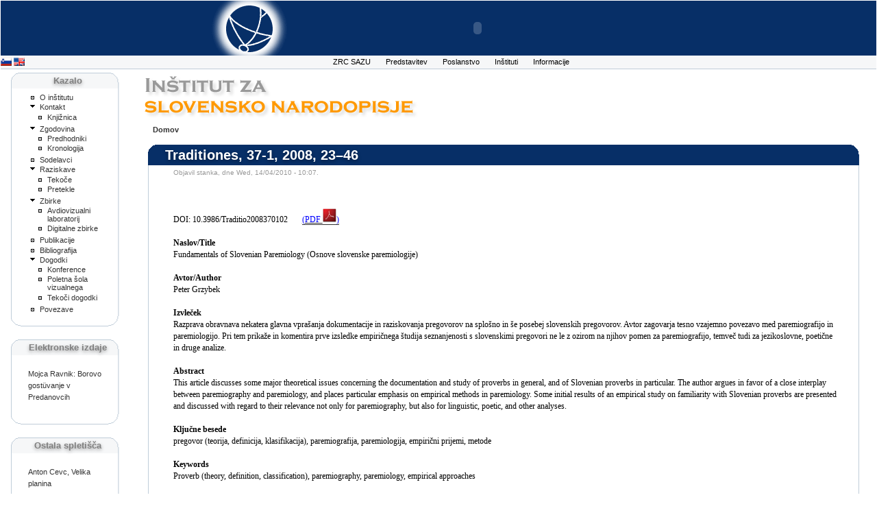

--- FILE ---
content_type: text/html; charset=utf-8
request_url: http://isn.zrc-sazu.si/index.php?q=sl/node/163
body_size: 27571
content:
<!DOCTYPE html PUBLIC "-//W3C//DTD XHTML 1.0 Transitional//EN"
        "http://www.w3.org/TR/xhtml1/DTD/xhtml1-transitional.dtd">
<html xmlns="http://www.w3.org/1999/xhtml" lang="sl" xml:lang="sl">
<head>
  <title>Traditiones, 37-1, 2008, 23–46 | Inštitut za slovensko narodopisje ZRC SAZU</title>
  <meta http-equiv="Content-Style-Type" content="text/css" />

  <meta http-equiv="Content-Type" content="text/html; charset=utf-8" />
<base href="http://isn.zrc-sazu.si/" />
<style type="text/css" media="all">@import "misc/drupal.css";</style><link type="text/css" rel="stylesheet" href="modules/diff/diff.css" />
  <style type="text/css" media="all">@import "themes/zrc-sazu2/style.css";</style>
	<style type="text/css"><!-- 
		@import "themes/zrc-sazu2/skidoo_too.css"; 
				
				@import "themes/zrc-sazu2/twoColumnsLeft.css"; 
				
		
	--></style>
	<link rel="stylesheet" href="themes/zrc-sazu2/skidoo_too_print.css" type="text/css" media="print">
	<link rel="stylesheet" href="themes/zrc-sazu2/style_box.css" type="text/css" media="screen">
	<link rel="stylesheet" href="themes/zrc-sazu2/anylink.css" type="text/css" />

	<script type="text/javascript" src="themes/zrc-sazu2/anylink.js">
	
	/***********************************************
	* AnyLink CSS Menu script- © Dynamic Drive DHTML code library (www.dynamicdrive.com)
	* This notice MUST stay intact for legal use
	* Visit Dynamic Drive at http://www.dynamicdrive.com/ for full source code
	***********************************************/
	
	</script>
	
</head>
<body >
	
<div id="pageWrapper">
<div id="masthead" class="inside">

<!-- masthead content begin -->
<a href="./" title="Home"><img src="themes/zrc-sazu2/images/logo.gif" alt="Home" /></a>

<div id="banner">
<object classid="clsid:d27cdb6e-ae6d-11cf-96b8-444553540000" codebase="http://download.macromedia.com/pub/shockwave/cabs/flash/swflash.cab#version=7,0,0,0" width="550" height="80" id="ZRC_glava">
<param name="allowScriptAccess" value="sameDomain" />
<param name="movie" value="themes/zrc-sazu2/images/head.swf" />
<param name="quality" value="high" />
<param name="bgcolor" value="#072F67" />
<embed src="themes/zrc-sazu2/images/head.swf" quality="high" bgcolor="#072F67" width="550" height="80" name="ZRC_glava" align="top" allowScriptAccess="sameDomain" type="application/x-shockwave-flash" pluginspage="http://www.macromedia.com/go/getflashplayer" />
</object>
</div>

<!-- masthead content end -->

</div>
<div class="hnav">

<div style="position:relative; float:left">	<a href="index.php?q=sl/node/163"><img src="modules/i18n/flags/sl.png"  class="i18n-flag" width="16" height="12" alt="Slovenian" /> </a> <a href="index.php?q=en/node/163"><img src="modules/i18n/flags/en.png"  class="i18n-flag" width="16" height="12" alt="English" /> </a></div>

<!--
	you must preserve the (lack of) whitespace between elements when creating 
	your own horizontal navigation elements, otherwise the extra whitespace 
	will break the visual layout. although how it breaks (tiny spaces between 
	each element) is an effect that some may desire.
-->

	
<ul>
          <li><a href="http://www.zrc-sazu.si/"  >
      	ZRC SAZU</a></li>
          <li><a href="http://odmev.zrc-sazu.si/zrc/modules.php?name=preds"  >
      	Predstavitev</a></li>
          <li><a href="http://odmev.zrc-sazu.si/zrc/modules.php?name=direk"  >
      	Poslanstvo</a></li>
          <li><a href="http://odmev.zrc-sazu.si/zrc/modules.php?name=insti" onClick="return clickreturnvalue()" onMouseover="dropdownmenu(this, event, 'anylinkmenu1')" >
      	Inštituti</a></li>
          <li><a href="http://odmev.zrc-sazu.si/zrc/modules.php?name=dogod"  >
      	Informacije</a></li>
    </ul>

<div id="anylinkmenu1" class="anylinkcss">
          <a href="http://isjfr.zrc-sazu.si/">Inštitut za slovenski jezik Frana Ramovša</a>
          <a href="http://www.zrc-sazu.si/iza">Inštitut za arheologijo</a>
          <a href="http://zimk.zrc-sazu.si/">Zgodovinski inštitut Milka Kosa</a>
          <a href="http://umzg.zrc-sazu.si/">Umetnostnozgodovinski inštitut Franceta Steleta</a>
          <a href="http://mi.zrc-sazu.si/">Muzikološki inštitut</a>
          <a href="http://lit.zrc-sazu.si/">Inštitut za slovensko literaturo in literarne vede</a>
          <a href="http://isn.zrc-sazu.si/">Inštitut za slovensko narodopisje</a>
          <a href="http://isi.zrc-sazu.si/">Inštitut za slovensko izseljenstvo</a>
          <a href="http://fi.zrc-sazu.si/">Filozofski inštitut</a>
          <a href="http://www.zrc-sazu.si/giam/">Geografski inštitut Antona Melika</a>
          <a href="http://kras.zrc-sazu.si/">Inštitut za raziskovanje krasa</a>
          <a href="http://piir.zrc-sazu.si/">Paleontološki inštitut Ivana Rakovca</a>
          <a href="http://bijh.zrc-sazu.si/bio/si/info/index.asp">Biološki inštitut Jovana Hadžija</a>
          <a href="http://gni.zrc-sazu.si/">Glasbenonarodopisni inštitut</a>
          <a href="http://dmi.zrc-sazu.si/">Družbenomedicinski inštitut</a>
          <a href="http://www.zrc-sazu.si/ibb/">Inštitut za kulturno zgodovino</a>
          <a href="http://iaps.zrc-sazu.si/">Inštitut za antropološke in prostorske študije</a>
    </div>

<!-- horizontal nav end -->

<hr class="hide">
</div>
<div id="outerColumnContainer">
	<div id="innerColumnContainer">
		<div id="SOWrap">
			<div id="middleColumn">
				<div class="inside">

<!--- middle (main content) column begin -->
  	<div id="institute-logo">
                <a href="index.php?q=sl" title="Index Page"><img src="themes/zrc-sazu2/logo.png" alt="Logo" /></a>
	</div>
  
		
	<div class="breadcrumb"><a href="index.php?q=sl">Domov</a></div>
	<div class="main-content nodebox" id="content-left">
	<div class="nodehead">
			<h2 class="content-title">Traditiones, 37-1, 2008, 23–46</h2>
		</div>
	<div class="nodebody">
		
		
		
		
	<!-- start main content -->

	<!-- begin content --><div class="node ">
      <div class="info">Objavil stanka, dne Wed, 14/04/2010 - 10:07.</div>
  <div class="content">
  <p><!--[if !mso]></p>
<style>
v\:* {behavior:url(#default#VML);}
o\:* {behavior:url(#default#VML);}
w\:* {behavior:url(#default#VML);}
.shape {behavior:url(#default#VML);}
</style><p><![endif]--><!--[if gte mso 9]><xml><br />
<w:WordDocument><br />
<w:View>Normal</w:View><br />
<w:Zoom>0</w:Zoom><br />
<w:HyphenationZone>21</w:HyphenationZone><br />
<w:PunctuationKerning /><br />
<w:ValidateAgainstSchemas /><br />
<w:SaveIfXMLInvalid>false</w:SaveIfXMLInvalid><br />
<w:IgnoreMixedContent>false</w:IgnoreMixedContent><br />
<w:AlwaysShowPlaceholderText>false</w:AlwaysShowPlaceholderText><br />
<w:Compatibility><br />
<w:BreakWrappedTables /><br />
<w:SnapToGridInCell /><br />
<w:WrapTextWithPunct /><br />
<w:UseAsianBreakRules /><br />
<w:DontGrowAutofit /><br />
</w:Compatibility><br />
<w:BrowserLevel>MicrosoftInternetExplorer4</w:BrowserLevel><br />
</w:WordDocument><br />
</xml><![endif]--><!--[if gte mso 9]><xml><br />
<w:LatentStyles DefLockedState="false" LatentStyleCount="156"><br />
</w:LatentStyles><br />
</xml><![endif]--><!--[if gte mso 10]></p>
<style>
/* Style Definitions */
table.MsoNormalTable
{mso-style-name:"Navadna tabela";
mso-tstyle-rowband-size:0;
mso-tstyle-colband-size:0;
mso-style-noshow:yes;
mso-style-parent:"";
mso-padding-alt:0cm 5.4pt 0cm 5.4pt;
mso-para-margin:0cm;
mso-para-margin-bottom:.0001pt;
mso-pagination:widow-orphan;
font-size:10.0pt;
font-family:"Times New Roman";
mso-ansi-language:#0400;
mso-fareast-language:#0400;
mso-bidi-language:#0400;}
</style><p><![endif]--><br />
<p class="MsoNormal"><span style="font-size: 9pt; font-family: Garamond;">DOI: 10.3986/Traditio2008370102<span style="">&nbsp;&nbsp;&nbsp;&nbsp;&nbsp;&nbsp;&nbsp;</span><a href="http://isn.zrc-sazu.si/files/file/Traditiones/Traditiones_37_1_separati/023_pdfsam_Traditiones_37_1.pdf"><u><span style="color: blue;">(PDF <img width="20" height="20" src="/files/image/Publikacije/adobe20.jpg" alt="" />)</span></u></a></span><span style="font-size: 9pt; font-family: Garamond;"><br />
</span><span style="font-size: 9pt; font-family: Garamond;">&nbsp;</span><span style="font-size: 9pt; font-family: Garamond;"><br />
</span><b><span style="font-size: 9pt; font-family: Garamond;">Naslov/Title</span></b><span style="font-size: 9pt; font-family: Garamond;"><br />
</span><span style="font-size: 9pt; font-family: Garamond;">Fundamentals of Slovenian Paremiology (Osnove slovenske paremiologije)</span><span style="font-size: 9pt; font-family: Garamond;"><br />
</span><span style="font-size: 9pt; font-family: Garamond;">&nbsp;</span><span style="font-size: 9pt; font-family: Garamond;"><br />
</span><b><span style="font-size: 9pt; font-family: Garamond;">Avtor/Author</span></b><span style="font-size: 9pt; font-family: Garamond;"><br />
</span><span style="font-size: 9pt; font-family: Garamond;">Peter Grzybek</span><span style="font-size: 9pt; font-family: Garamond;"><br />
</span><span style="font-size: 9pt; font-family: Garamond;">&nbsp;</span><span style="font-size: 9pt; font-family: Garamond;"><br />
</span><b><span style="font-size: 9pt; font-family: Garamond;">Izvleček</span></b><span style="font-size: 9pt; font-family: Garamond;"><br />
Razprava obravnava nekatera glavna vpra&scaron;anja dokumentacije in raziskovanja pregovorov na splo&scaron;no in &scaron;e posebej slovenskih pregovorov. Avtor zagovarja tesno vzajemno povezavo med paremiografijo in paremiologijo. Pri tem prikaže in komentira prve izsledke empiričnega &scaron;tudija seznanjenosti s slovenskimi pregovori ne le z ozirom na njihov pomen za paremiografijo, temveč tudi za jezikoslovne, poetične in druge analize.<br />
</span><span style="font-size: 9pt; font-family: Garamond;"><br />
<b>Abstract</b></span><span style="font-size: 9pt; font-family: Garamond;"><br />
</span><span style="font-size: 9pt; font-family: Garamond;">This article discusses some major theoretical issues concerning the documentation and study of proverbs in general, and of Slovenian proverbs in particular. The author argues in favor of a close interplay between paremiography and paremiology, and places particular emphasis on empirical methods in paremiology. Some initial results of an empirical study on familiarity with Slovenian proverbs are presented and discussed with regard to their relevance not only for paremiography, but also for linguistic, poetic, and other analyses.</span><span style="font-size: 9pt; font-family: Garamond;"><br />
</span><span style="font-size: 9pt; font-family: Garamond;">&nbsp;</span><span style="font-size: 9pt; font-family: Garamond;"><br />
</span><b><span style="font-size: 9pt; font-family: Garamond;">Ključne besede</span></b><span style="font-size: 9pt; font-family: Garamond;"><br />
pregovor (teorija, definicija, klasifikacija), paremiografija, paremiologija, empirični prijemi, metode<br />
</span><b><span style="font-size: 9pt; font-family: Garamond;"><br />
Keywords</span></b><span style="font-size: 9pt; font-family: Garamond;"><br />
</span><span style="font-size: 9pt; font-family: Garamond;">Proverb (theory, definition, classification), paremiography, paremiology, empirical approaches</span><span style="font-size: 9pt; font-family: Garamond;"><br />
</span><span style="font-size: 9pt; font-family: Garamond;">&nbsp;</span><span style="font-size: 9pt; font-family: Garamond;"><br />
</span><b><span style="font-size: 9pt; font-family: Garamond;">Viri/References</span></b><span style="font-size: 9pt; font-family: Garamond;"><br />
</span><span style="font-size: 9pt; font-family: Garamond;">Bojc, Etbin</span><span style="font-size: 9pt; font-family: Garamond;"><br />
</span><span style="font-size: 9pt; font-family: Garamond;">1974 Pregovori in reki na Slovenskem. Ljubljana [2. izd. 1980, 3. izd. 1987].</span><span style="font-size: 9pt; font-family: Garamond;"><br />
</span><span style="font-size: 9pt; font-family: Garamond;">Chlosta, Christoph &amp; Peter Grzybek</span><span style="font-size: 9pt; font-family: Garamond;"><br />
</span><span style="font-size: 9pt; font-family: Garamond;">1995 Empirical and Folkloristic Paremiology: Two to Quarrel of to Tango? Proverbium. International Yearbook of Proverb Scholarship, 12: 67&ndash;85.</span><span style="font-size: 9pt; font-family: Garamond;"><br />
</span><span style="font-size: 9pt; font-family: Garamond;">2000 Versuch macht klug? Logisch-semiotische Klassifikation bekannter deutscher Sprichworter. In: Peter Grzybek (ed.), Semiotische Studien zum Sprichwort &ndash; Simple Forms Reconsidered I, 169&ndash;199. Tubingen: Narr.</span><span style="font-size: 9pt; font-family: Garamond;"><br />
</span><span style="font-size: 9pt; font-family: Garamond;">2005 Varianten und Variationen anglo-amerikanischer Sprichw&ouml;rter &ndash; Dokumentation einer empirischen Untersuchung. ELiSe [Essener Linguistische Skripte_elektronisch], 5/2: 63&ndash;145.</span><span style="font-size: 9pt; font-family: Garamond;"><br />
</span><span style="font-size: 9pt; font-family: Garamond;">Eismann, Wolfgang</span><span style="font-size: 9pt; font-family: Garamond;"><br />
</span><span style="font-size: 9pt; font-family: Garamond;">1997 Заметки к сборнику пословиц Мегисера &ldquo;Paroemiologia polyglottos&rdquo; 1592 и 1605. In: Peter Ďurčo (ed.), Frazeologicke &scaron;tudie II, 63&ndash;77. Bratislava: Esprima.</span><span style="font-size: 9pt; font-family: Garamond;"><br />
</span><span style="font-size: 9pt; font-family: Garamond;">Grafenauer, Ivan</span><span style="font-size: 9pt; font-family: Garamond;"><br />
</span><span style="font-size: 9pt; font-family: Garamond;">1935 Gutsmannov besednjak in njegova zbirka pregovorov, rekov in prilik. Časopis za zgodovino in narodopisje 30: 1&ndash;29.</span><span style="font-size: 9pt; font-family: Garamond;"><br />
</span><span style="font-size: 9pt; font-family: Garamond;">Grzybek, Peter</span><span style="font-size: 9pt; font-family: Garamond;"><br />
</span><span style="font-size: 9pt; font-family: Garamond;">1984 Uberlegungen zur semiotischen Sprichwortforschung. In: Peter Grzybek (ed.), Proverbium. Yearbook of International Proverb Scholarship 4 (1987), 39&ndash;85. Repr. in Wolfgang Mieder (ed.), Wise Words. Essays on the Proverb, 31&ndash;71. New York: Garland.</span><span style="font-size: 9pt; font-family: Garamond;"><br />
</span><span style="font-size: 9pt; font-family: Garamond;">1999 Wie lang sind slowenische Sprichworter? Zur Haufigkeitsverteilung von (in Worten berechneten) Satzlangen slowenischer Sprichworter. Anzeiger fur Slavische Philologie 27: 87&ndash;108.</span><span style="font-size: 9pt; font-family: Garamond;"><br />
</span><span style="font-size: 9pt; font-family: Garamond;">2004 Z ur Wortlange und ihrer Haufigkeitsverteilung in Sprichwortern (Am Beispiel slowenischer Sprichworter, mit einer Re-Analyse estnischer Sprichworter). In: Christine Palm-Meister (ed.), Europhras.</span><span style="font-size: 9pt; font-family: Garamond;"><br />
</span><span style="font-size: 9pt; font-family: Garamond;">2000. Internationale Tagung zur Phraseologie vom 15.&ndash;18. Juni 2000 in Aske / Schweden, 161&ndash;171. Tubingen: Stauffenburg.</span><span style="font-size: 9pt; font-family: Garamond;"><br />
</span><span style="font-size: 9pt; font-family: Garamond;">2008a Proverb Familiarity and Proverb Frequency: Two Faces of One Coin or False Friends? Presentation at the International Phraseological Conference &ldquo;Europhras.&rdquo; Helsinki, Finland.</span><span style="font-size: 9pt; font-family: Garamond;"><br />
</span><span style="font-size: 9pt; font-family: Garamond;">2008b Proverb Familiarity in Theory and Practice. Presentation at the 2nd International Symposium on Proverbs. Tavira, Portugal.</span><span style="font-size: 9pt; font-family: Garamond;"><br />
</span><span style="font-size: 9pt; font-family: Garamond;">Grzybek, Peter (ed.)</span><span style="font-size: 9pt; font-family: Garamond;"><br />
</span><span style="font-size: 9pt; font-family: Garamond;">1984 Semiotische Studien zum Sprichwort &ndash; Simple Forms Reconsidered I, 215&ndash;250. Tubingen: Narr.</span><span style="font-size: 9pt; font-family: Garamond;"><br />
</span><span style="font-size: 9pt; font-family: Garamond;">2000 Die Grammatik der sprichwortlichen Weisheit von G. L. Permjakov. Mit einer Analyse bekannter deutscher Sprichworter. Hohengehren: Schneider.</span><span style="font-size: 9pt; font-family: Garamond;"><br />
</span><span style="font-size: 9pt; font-family: Garamond;">Grzybek, Peter, &amp; Christoph Chlosta</span><span style="font-size: 9pt; font-family: Garamond;"><br />
</span><span style="font-size: 9pt; font-family: Garamond;">2008 S ome Essentials on the Popularity of (American) Proverbs. In: Kevin McKenna (ed.), Festschrift on the Occasion of Wolfgang Mieder&rsquo;s 65th Birthday. Burlington, VT: University of Vermont.</span><span style="font-size: 9pt; font-family: Garamond;"><br />
</span><span style="font-size: 9pt; font-family: Garamond;">Grzybek, Peter, Christoph Chlosta &amp; Rudiger Grotjahn</span><span style="font-size: 9pt; font-family: Garamond;"><br />
</span><span style="font-size: 9pt; font-family: Garamond;">2009 Empirische Sprichwortforschung: Methoden - Probleme - Status - Perspektiven. (In print). </span><span style="font-size: 9pt; font-family: Garamond;"><br />
</span><span style="font-size: 9pt; font-family: Garamond;">Klančar, Anthony J.</span><span style="font-size: 9pt; font-family: Garamond;"><br />
</span><span style="font-size: 9pt; font-family: Garamond;">1948 A Tentative Bibliography on the Slovene Proverb. Journal of American Folklore 61: 194&ndash;200.</span><span style="font-size: 9pt; font-family: Garamond;"><br />
</span><span style="font-size: 9pt; font-family: Garamond;">Kocbek, Fran</span><span style="font-size: 9pt; font-family: Garamond;"><br />
</span><span style="font-size: 9pt; font-family: Garamond;">1887 Pregovori, prilike in reki. Ljubljana: A. Trstenjak.</span><span style="font-size: 9pt; font-family: Garamond;"><br />
</span><span style="font-size: 9pt; font-family: Garamond;">Kocbek, Fran, &amp; Ivan &Scaron;a&scaron;elj</span><span style="font-size: 9pt; font-family: Garamond;"><br />
</span><span style="font-size: 9pt; font-family: Garamond;">1934 Slovenski pregovori, reki in prilike. Celje: Družba Sv. Mohorja.</span><span style="font-size: 9pt; font-family: Garamond;"><br />
</span><span style="font-size: 9pt; font-family: Garamond;">Krikmann, Arvo</span><span style="font-size: 9pt; font-family: Garamond;"><br />
</span><span style="font-size: 9pt; font-family: Garamond;">1984 1001 Frage zur logischen Struktur der Sprichworter. In: Peter Grzybek (ed.), Semiotische Studien zum Sprichwort &ndash; Simple Forms Reconsidered I, 387&ndash;408. Tubingen: Narr.</span><span style="font-size: 9pt; font-family: Garamond;"><br />
</span><span style="font-size: 9pt; font-family: Garamond;">Kuusi, Matti</span><span style="font-size: 9pt; font-family: Garamond;"><br />
</span><span style="font-size: 9pt; font-family: Garamond;">1972 Towards an International Type-System of Proverbs. Helsinki: Suomalaien Tiedeakatemia.</span><span style="font-size: 9pt; font-family: Garamond;"><br />
</span><span style="font-size: 9pt; font-family: Garamond;">Lauhakangas, Outi</span><span style="font-size: 9pt; font-family: Garamond;"><br />
</span><span style="font-size: 9pt; font-family: Garamond;">2001 The Matti Kuusi International Type System of Proverbs. Helsinki: Suomalainen Tiedeakatemia.</span><span style="font-size: 9pt; font-family: Garamond;"><br />
</span><span style="font-size: 9pt; font-family: Garamond;">Levstik, Fran</span><span style="font-size: 9pt; font-family: Garamond;"><br />
</span><span style="font-size: 9pt; font-family: Garamond;">1895 Z birka slovenskih pregovorov iz leta 1592. In: Levstikovi zbrani spisi III., 254&ndash;257. Ljubljana: I. Kleinmayr &amp; F. Bamberg.</span><span style="font-size: 9pt; font-family: Garamond;"><br />
</span><span style="font-size: 9pt; font-family: Garamond;">Mieder, Wolfgang</span><span style="font-size: 9pt; font-family: Garamond;"><br />
</span><span style="font-size: 9pt; font-family: Garamond;">1988 E inleitung. In: Die deutschen Sprichworter. Gesammelt von Karl Simrock, 7&ndash;15. Stuttgart: Reclam.</span><span style="font-size: 9pt; font-family: Garamond;"><br />
</span><span style="font-size: 9pt; font-family: Garamond;">1989 Moderne Sprichworterforschung zwischen Mundlichkeit und Schriftlichkeit. In: Lutz Rohrich &amp; Erika Lindig (eds.), Volksdichtung zwischen Mundlichkeit und Schriftlichkeit, 187&ndash;208. Tubingen: Narr.</span><span style="font-size: 9pt; font-family: Garamond;"><br />
</span><span style="font-size: 9pt; font-family: Garamond;">Permjakov, Grigorij L.</span><span style="font-size: 9pt; font-family: Garamond;"><br />
</span><span style="font-size: 9pt; font-family: Garamond;">1979 D ie Grammatik der sprichwortlichen Weisheit. In: Peter Grzybek (ed.) Semiotische Studien zum Sprichwort &ndash; Simple Forms Reconsidered I, 295&ndash;344. Tubingen: Narr.</span><span style="font-size: 9pt; font-family: Garamond;"><br />
</span><span style="font-size: 9pt; font-family: Garamond;">Prek, Stanko</span><span style="font-size: 9pt; font-family: Garamond;"><br />
</span><span style="font-size: 9pt; font-family: Garamond;">1972 Ljudska modrost. Pregovori, domislice in reki. Maribor: Obzorja. [Ljubljana, 2. izd. 1974, 3. izd. 1982, 4. izd. 1986, 5. izd. 1996].</span><span style="font-size: 9pt; font-family: Garamond;"><br />
</span><span style="font-size: 9pt; font-family: Garamond;">Radics, Peter</span><span style="font-size: 9pt; font-family: Garamond;"><br />
</span><span style="font-size: 9pt; font-family: Garamond;">1882 Zbirka slovenskih pregovorov iz leta 1592. Kres 2: 332&ndash;334.</span><span style="font-size: 9pt; font-family: Garamond;"><br />
</span><span style="font-size: 9pt; font-family: Garamond;">Rode, Matej</span><span style="font-size: 9pt; font-family: Garamond;"><br />
</span><span style="font-size: 9pt; font-family: Garamond;">1989 Slovenski pregovori in srednji vek. In: Jože Topori&scaron;ič (ed.), Obdobje srednjega veka v slovenskem jeziku, književnosti in kulturi, 155&ndash;158. Ljubljana: Filozofska fakulteta.</span><span style="font-size: 9pt; font-family: Garamond;"><br />
</span><span style="font-size: 9pt; font-family: Garamond;">Seitel, Peter</span><span style="font-size: 9pt; font-family: Garamond;"><br />
</span><span style="font-size: 9pt; font-family: Garamond;">1969 Proverbs: A Social Use of Metaphor. Genre 2: 143&ndash;161.</span><span style="font-size: 9pt; font-family: Garamond;"><br />
</span><span style="font-size: 9pt; font-family: Garamond;">Stanonik, Marija</span><span style="font-size: 9pt; font-family: Garamond;"><br />
</span><span style="font-size: 9pt; font-family: Garamond;">2000 Slovene Proverbs through the Time [sic]. Acta ethnographica Hungarica, 45(3/4): 379&ndash;391. DOI: <a href="http://dx.doi.org/10.1556/AEthn.45.2000.3-4.12"><span style="color: windowtext;">10.1556/AEthn.45.2000.3-4.12</span></a></span><span style="font-size: 9pt; font-family: Garamond;"><br />
</span><span style="font-size: 9pt; font-family: Garamond;">Topori&scaron;ič, Jože</span><span style="font-size: 9pt; font-family: Garamond;"><br />
</span><span style="font-size: 9pt; font-family: Garamond;">1984 I nhaltliche Aspekte der komparativen Phraseologeme in slowenischen Sprichwortsammlungen. In: Harald Burger &amp; Robert Zett (eds.), Aktuelle Probleme der Phraseologie, 291&ndash;321. Bern: Peter Lang.</span><span style="font-size: 9pt; font-family: Garamond;"><br style="" /><br />
<br style="" /><br />
</span></p>
  </div>
	      <div class="links"><a href="index.php?q=sl/user/login">login</a> to post comments</div>
		</div>
<!-- end content -->
	<!-- end main content -->
	</div>
	</div><!-- mainContent -->		

<!--- middle (main content) column end -->

<hr class="hide">
</div>
</div>

<div id="leftColumn">
<div class="inside">

<!--- left column begin -->


		<div class="block block-menu widthlessmenu" id="block-menu-45">
  <div class="menuhead"><h2>Kazalo</h2></div>
  <div class="menubody"><div class="menu">
<ul>
<li class="leaf"><a href="index.php?q=sl//node/1" title="">O inštitutu </a></li>
<li class="expanded"><a href="index.php?q=sl//node/10" title="">Kontakt</a>
<ul>
<li class="leaf"><a href="index.php?q=sl//node/93" title="">Knjižnica </a></li>

</ul>
</li>
<li class="expanded"><a href="index.php?q=sl//node/24" title="">Zgodovina</a>
<ul>
<li class="leaf"><a href="index.php?q=sl//node/25" title="">Predhodniki </a></li>
<li class="leaf"><a href="index.php?q=sl//node/26" title="">Kronologija</a></li>

</ul>
</li>
<li class="leaf"><a href="index.php?q=sl/node/2" title="">Sodelavci</a></li>
<li class="expanded"><a href="index.php?q=sl//node/6" title="">Raziskave</a>
<ul>
<li class="leaf"><a href="index.php?q=sl/node/18" title="">Tekoče</a></li>
<li class="leaf"><a href="index.php?q=sl/node/19" title="">Pretekle</a></li>

</ul>
</li>
<li class="expanded"><a href="index.php?q=sl//node/7" title="">Zbirke</a>
<ul>
<li class="leaf"><a href="index.php?q=sl/node/45" title="">Avdiovizualni laboratorij</a></li>
<li class="leaf"><a href="index.php?q=sl/node/13" title="">Digitalne zbirke</a></li>

</ul>
</li>
<li class="leaf"><a href="index.php?q=sl//node/5" title="">Publikacije</a></li>
<li class="leaf"><a href="index.php?q=sl/node/112" title="">Bibliografija</a></li>
<li class="expanded"><a href="index.php?q=sl//node/3" title="">Dogodki</a>
<ul>
<li class="leaf"><a href="index.php?q=sl/node/42" title="">Konference</a></li>
<li class="leaf"><a href="index.php?q=sl/node/44" title="">Poletna šola vizualnega</a></li>
<li class="leaf"><a href="index.php?q=sl//node/14" title="">Tekoči dogodki</a></li>

</ul>
</li>
<li class="leaf"><a href="index.php?q=sl//node/4" title="">Povezave</a></li>

</ul>
</div></div>
</div>
<div class="block block-block widthlessmenu" id="block-block-4">
  <div class="menuhead"><h2>Elektronske izdaje</h2></div>
  <div class="menubody"><p><a href="?q=node/107">Mojca Ravnik: Borovo gost&uuml;vanje v Predanovcih</a></p>
</div>
</div>
<div class="block block-block widthlessmenu" id="block-block-3">
  <div class="menuhead"><h2>Ostala spletišča</h2></div>
  <div class="menubody"><p><font color="#993366"><a target="_blank" href="http://odmev.zrc-sazu.si/planina">Anton Cevc, Velika planina</a></font></p>
<p><a href="http://www.zkds.si">Živa kulturna dedi&scaron;čina Slovenije</a></p>
</div>
</div>
		

<!--- left column end -->

<hr class="hide">
</div>
</div>
<div class="clear"></div>
</div>

<div id="rightColumn">
<div class="inside">

<!--- right column begin -->

		

<!--- right column end -->

<hr class="hide">
</div>
</div>
<div class="clear"></div>
</div>
</div>
<div id="footer" class="inside">

<!-- footer begin -->

  <p><font size="2">&copy; 2005 Znanstvenoraziskovalni center SAZU. <br />Vse pravice pridržane.&nbsp;<font size="1"><a href="/instituti/isj/?q=node/12">Pravna obvestila</a> <font color="#c0c0c0">|</font>&nbsp;<a href="http://www.sapiens.si">Avtorji</a> <font color="#c0c0c0">|</font>&nbsp;<a href="?q=user/login">Prijava</a></font> </font></p>

<!-- footer end -->

<hr class="hide">
</div>
</div>

  </body>
</html>

--- FILE ---
content_type: text/css
request_url: http://isn.zrc-sazu.si/modules/diff/diff.css
body_size: 122
content:
ins.diff, ins.diff a {
  color: white;
  background: blue;
}

del.diff, del.diff a {
  color: white;
  background: red;
}


--- FILE ---
content_type: text/css
request_url: http://isn.zrc-sazu.si/themes/zrc-sazu2/style.css
body_size: 9093
content:
/* Colors and borders */
body, #search {
  color: #000;
  background: #fff;
}
a, a:link { color: #333; }
a:visited { color: #777; }
a:hover, a:focus { color: #03f; }
a:active { color: #606; }
#header a:visited { color: #333; }
#header a:hover { background: transparent; }
#site-slogan { color: #999; }
#primary { border-top: solid 1px #999; }
#primary a { color: #111; }
#primary a:hover { color: #03f; }
#secondary a { color: #333; }
#secondary a:hover { color: #03f; }
#primary a.active, #primary a.active:hover, #secondary a.active, #secondary a.active:hover { color: #ccc; }
.sidebar .block a, .sidebar .block { color: #777; }
.sidebar .block a:visited, .sidebar .block h2, .sidebar .block h3 { color: #999; }
.sidebar .block a:hover { color: #03f; }
.sidebar .block {
  background: #fff;
  border: solid 1px #999;
}
.block .more-link a { color: #333; }
.block .more-link a:hover { color: #03f; }
.breadcrumb, .main-content .content-title, .links a.read-more { color: #111; }
.main-content .content-title { color: #fff; }
.links a.read-more:hover { color: #03f; }
.main-content .node .content a, .comment .content a, .book .body a { border-bottom: 1px solid; }
.main-content .node .info, .main-content .node .terms { color: #999; }
.main-content .sticky { border: 1px solid #eee; }
img { border: 0; }
blockquote { border: 1px 0px #ddd solid; }
#mission {
  color: #000;
  background: #eee;
  border: solid 1px #999;
}
.box { border: 1px solid #eee; }
.box h2 { color: #999; }
.comment {
  border-top: solid 1px #eee;
  border-left: solid 1px #eee;
  border-right: solid 1px #ccc;
  border-bottom: solid 1px #ddd;
}
.comment-new .new { color: #4d0; }
.comment .author, .comment .links { color: #333; }
.comment .title, .comment .title a.active {
  color: #444;
  background: #fff;
}
#footer {
  color: #666;
  background: #fff;
  border-top: solid 1px #777;
}
form .form-item .title  {
  border: 0;
  border-bottom: #ddd solid 1px;
  color: #777;
  background: transparent;
}
.form-radio, .form-checkbox {
  background: transparent;
  border: 0;
}
input, textarea {
  background: transparent;
  color: inherit;
  border: 1px solid #777;
}
select {
  background: #eee;
  color: #000;
}
input:focus, textarea:focus {
  background: transparent;
  border: 1px solid #03f;
}
input.form-text { border: solid 1px #ddd; }
button.form-submit { border: solid 1px #ddd; }
.marker, .error { color: #f00; }
.ok { color: #080; }
.path a, .path a:visited { color: #777; }
#message {
  background: #fff;
  border: 2px solid #6e2;
}
fieldset { border: 1px solid #999; }
.tabs li .active, .tabs li .active:hover  {
  color: #ccc;
  background: #fff;
}
pre {
  background: #ddd;
  border: 1px solid #aaa;
}
div.picture { border: 0; }
.calendar td, .calendar th { border-color: #eee; }
.calendar .day-normal { background: #fff; }
.calendar .day-future { background: #fff; }
.calendar .day-today { background: #333; color: #fff; }
.calendar .day-today a { color: #fff; }
.calendar .day-selected { background: #555; color: #fff; }
.calendar .day-link { background: #ddd; color: #fff; }

/* END of colours and borders */

body {
  font-family: Verdana, Helvetica, Arial, Lucida, sans-serif;
  font-size: 84%;
  padding: 0;
  margin: 0;
}
/*h1 { font-size: 1.3em; }*/
/*h2 { font-size: 1.1em; }*/
/*h3 { font-size: 1em; font-weight: bold;}*/
/*h4, h5, h6 { font-size: 0.9em; font-weight: bold;}*/
h1, h2, h3, h4, h5, h6 {
  font-family: Verdana, Helvetica, Arial, Lucida, sans-serif;
}
p, .book .body {
  padding: 0 0 0.5em 0;
  margin: 0;
  font-size: 1em;
  line-height: 1.6em;
}
pre {
  padding: 0.75em 1.5em;
  font-size: 12px;
}
a { text-decoration: none; }
form {
  padding: 0;
  margin: 0;
}
blockquote {
  margin: 0.5em 1em;
  padding: 0.3em;
  font-style: italic;
}
code {
  font-size: 1em;
  font-family: Profont, 'lucida console', 'Courier New', Monaco, monospace;
}
#header {
  position: relative;
  padding: 1em 0 0 0;
  margin: 0;
}
#header img { 
  margin: 0 0.75em 0 1em;
  float: left;
}
#site-name {
  font-size: 2.5em;
  padding: 25px 0 0.2em 0;
  margin: 0;
}
#site-slogan {
  font-family: Helvetica, Arial, Lucida, Verdana, sans-serif;
  display: inline;
  font-weight: bold;
  font-size : 1.2em;
  padding: 0 0 0 1.2em;
  margin: 0;
}
#content {
  width: 100%;
  margin: 0;
  padding: 0;
  font-size: 1em;
}
#institute-logo {
	/*text-align: center;*/
	/*border: solid 1px black;*/
}
td.main-content {
  vertical-align: top;
  padding: 0em 1em;
}
td.sidebar {
  vertical-align: top;
  padding: 0;
  width: 200px;
}
.sidebar .block {
  margin: 0 5px 5px 5px;
  padding: 0 5px 5px 5px;
}
.sidebar .block h2 {
  padding: 3px 0 0 0;
  margin: 0;
  font-size: 1em;
}
.sidebar .block h3 {
  margin: 0 0 0.3em 0;
}
.sidebar .block .xml-icon {
  text-align: center;
}
.sidebar .block-search input.form-text {
  width: 100px;
  padding: 1px;
  margin-right: 5px;
}
.sidebar .block-search button.form-submit { 
  width: 60px;
  font-size: 12px;
}
.more-link {
  float: none;
  text-align: right;
  font-style: italic;
}
.item-list {
  margin: 0.25em 0 0 0;
  font-size: 0.9em;
}
.item-list ul {
  list-style: none;
  margin: 0 0 0.5em 0;
  padding: 0;
}
.item-list ul li {
  margin: 0 0 0.25em 0;
  padding: 0 0 0 1em;
  line-height: 1.3em;
  list-style: none;
}
#search {
  margin: 0;
  padding: 10px;
  /*float: right;*/
  /*width: 200px;*/
}
#search .form-text {
  margin-right: 3px;
  padding: 3px;
}
#search .form-submit {
  padding: 2px;
}
#top-nav {
  padding: 0;
  margin: 0 0 1.5em 0;
  font-family: Helvetica, Arial, Lucida, Verdana, sans-serif;
}
#top-nav ul {
  margin: 0;
  padding: 2px 0 2px 0;
}
#primary {
  font-size: 1.2em;
}
#secondary {
  text-align: right;
  font-size: 1.1em;
}
#primary li {
  margin-left: 2px; 
  padding: 0;
  display: inline;
  list-style-type: none;
}
#secondary li {
  margin-right: 5px; 
  padding: 0;
  display: inline;
  list-style-type: none;
}
#primary a {
  font-size: 1.1em;
  font-weight: bold;
  margin: 0;
  padding: 0 3px;
}
#secondary a {
  font-size: 1em;
  font-weight: bold;
  margin: 0;
  padding: 0;
}
.breadcrumb {
  padding: 1em 1em;
  font-size: 1em;
  font-weight: bold;
  margin: 0;
  height: 1em;
}
.main-content .node .content, .comment .content, .book .body {
  line-height: 1.5em;
}
.main-content .node, .book {
  margin: 0 1em 2em 1em;
}
.main-content .content-title {
  /*font-size: 2em;*/
  /*margin: 0 0 1.6em 0.5em;*/
}
.main-content .node h2, .main-content h2 {
  padding: 0;
  /*margin: 0 0 0.25em 0;*/
  font-size: 1.8em;
}
.main-content .node .info {
  padding: 0 0 0.2em 0;
  margin: 0;
  font-size: 0.9em;
}
.main-content .node .links, .main-content .node .terms {
  padding: 0;
  margin: 0;
  font-size: 0.9em;
  font-weight: bold;
}
.main-content .node .terms {
  font-weight: normal;
  text-align: right;
}
.main-content .sticky { 
  padding: 0.5em;
}
.links a.read-more {
  font-style: italic;
  font-size: 1.2em;
}
.main-content .node .content {
  padding: 0;
  margin: 0;
}
.main-content .node .info, .main-content .node .links, #mission {
  font-family: Helvetica, Arial, Lucida, Verdana, sans-serif;
}
#mission {
  padding: 5px 10px;
  margin: 0 0 1.6em 0;
  font-size: 1.1em;
  text-indent: 0;
  width: auto;
}
.main-content .box {
  border: 1px solid #eee;
  margin-bottom: 0.5em;
}  
.main-content .box .content {
  padding: 0.5em;
}
.main-content .box h2 {
  padding: 0.5em;
  margin: 0;
  font-size: 1.2em;
  text-align: left;
}
.comment {
  padding: 1em;
  margin: 1.5em 0;
}
.comment-folded {
  padding: 0.5em;
  margin: 1.5em 0;
}
.comment-new .new {
  text-align: right;
  font-size: 1.1em;
  display: block;
  padding-bottom: 0.5em;
  width: 100%;
}
.comment .content, .comment .content p {
  padding: 0;
  margin: 0;
  line-height: 1.6em;
  text-indent: 0;
}
.comment .title, .comment .author, .comment .links {
  font-family: Helvetica, Arial, Lucida, Verdana, sans-serif;
}
.comment .title {
  font-weight: bold;
  font-size: 1.1em;
  padding: 0;
  margin-bottom: 0.5em;
}
.comment .author {
  font-size: 0.9em;
  padding: 0.1em 0 0.3em 0.75em;
}
.comment .links {
  padding: 0.75em 0 0 0;
  margin: 0;
}
#footer {
  padding: 1em 1em 1em 1em;
  font-size: 0.9em;
  text-align: center;
}
#footer p {
  text-indent: 0;
  margin-bottom: 1em;
}
.xml-icon {
  text-align: center;
}
.form-submit {
  margin: 0;
}
.form-item {
  margin: 3px 0;
  padding: 0.3em 0;
}
.main-content .box .content .form-item textarea {
  width: auto;
}
input.form-text {
  margin: 0;
  padding: 0 5px;
  font-size: 12px;
}
button.form-submit {
  margin: 0;
  padding: 0;
  font-size: 12px;
}
h3.form-title {
  text-align: left;
}
form .form-item .title  {
  margin-bottom: 0.5em;
  padding: 0.3em 0;
  text-align: left;
}
select {
  margin: 1px 5px;
}
.container-inline {
  margin: 0 0 1.6em 0;
}
.container-inline div {
  display: inline;
}
#pager {
  text-align: center;
}
#pager div {
  padding: 0.5em;
}
.main-content li {
  padding-bottom: 0.25em;
}
#message {
  padding: 2em;
  margin: 1em 2em;
}
li.leaf {
  list-style-type: square;
}
div.picture { 
  float: left;
  margin: 0 1em 0.3em 0;
}
br.clear {
  clear: both;
}



--- FILE ---
content_type: text/css
request_url: http://isn.zrc-sazu.si/themes/zrc-sazu2/style_box.css
body_size: 2009
content:
/* Show only to IE PC \*/
* html .nodehead h2 {height: 1%;} /* For IE 5 PC */

.nodebox {
	margin: 0 auto; /* center for now */
	/*width: 17em; /* ems so it will grow */*/
	width: 99%;
	background: url(images/contentbody-r.gif) no-repeat bottom right;
	font-size: 100%;
}
.nodehead {
	background: url(images/contenthead-r.gif) no-repeat top right;
	margin: 0;
	padding: 0;
	text-align: left;
}
.nodehead h2 {
	background: url(images/contenthead-l.gif) no-repeat top left;
	margin: 0;
	padding: 10px 30px 5px;
	color: grey;
	font-weight: bold;
	/*font-size: 70%;*/
	/*font-size: 1.2em;*/
	line-height: 1em;
	text-shadow: rgba(0,0,0,.4) 0px 2px 5px; /* Safari-only, but cool */
}
.nodebody {
	background: url(images/contentbody-l.gif) no-repeat bottom left;
	margin: 0;
	padding: 5px 30px 31px;
}
.widthlessnode {
	margin: 0 25%; /* NO WIDTH! Opens up a world of possibilities! */
	/*width: 100%;*/
	background: url(images/contentbody-r.gif) no-repeat bottom right;
	font-size: 100%;
}

/* Show only to IE PC \*/
* html .menuhead h2 {height: 1%;} /* For IE 5 PC */

.menubox {
	margin: 0 auto; /* center for now */
	/*width: 13em; /* ems so it will grow */*/
	width: 100%;
	background: url(images/menubody-r.gif) no-repeat bottom right;
	font-size: 100%;
}
.menuhead {
	background: url(images/menuhead-r.gif) no-repeat top right;
	margin: 0;
	padding: 0;
	text-align: center;
}
.menuhead h2 {
	background: url(images/menuhead-l.gif) no-repeat top left;
	margin: 0;
	padding: 10px 30px 5px;
	color: grey;
	font-weight: bold; 
	font-size: 1.2em;
	line-height: 1em;
	text-shadow: rgba(0,0,0,.4) 0px 2px 5px; /* Safari-only, but cool */
}
.menubody {
	background: url(images/menubody-l.gif) no-repeat bottom left;
	margin: 0;
	padding: 5px 30px 31px;
}
.widthlessmenu {
	/*margin: 0 25%; /* NO WIDTH! Opens up a world of possibilities! */*/
	width: 100%;
	background: url(images/menubody-r.gif) no-repeat bottom right;
	font-size: 100%;
}


--- FILE ---
content_type: text/css
request_url: http://isn.zrc-sazu.si/themes/zrc-sazu2/anylink.css
body_size: 523
content:
.anylinkcss{
position:absolute;
visibility: hidden;
border:1px solid black;
border-bottom-width: 0;
font:normal 1em Verdana;
line-height: 18px;
z-index: 100;
background-color: #F6F7F8;
width: 300px;
}

.anylinkcss a{
width: 100%;
display: block;
/*text-indent: 3px;*/
border-bottom: 1px solid #072F67;
padding: 1px 0;
text-decoration: none;
/*font-weight: bold;*/
text-indent: 5px;
text-align: left;
}

.anylinkcss a:hover{ /*hover background color*/
background-color: #072F67;
color: white;
}
}

--- FILE ---
content_type: text/css
request_url: http://isn.zrc-sazu.si/themes/zrc-sazu2/skidoo_too.css
body_size: 10303
content:
@charset "iso-8859-1";

/*******************************************************************************
*  skidoo_too.css : 2005.08.29
* -----------------------------------------------------------------------------
*  A remake of the skidoo layout with the middle column appearing first in
*  source ordering.
*******************************************************************************/

/* begin with generic selectors so that they can be overridden if needed
 * by classes deeper in the stylesheet
 */
.clear
{
	clear: both;
	padding-bottom: 1px;	/* for Gecko-based browsers */
	margin-bottom: -1px;	/* for Gecko-based browsers */
}
.hide
{
	display: none !important;
}
.inside
{
	/* glitch in IE caused by vertical padding in this class, so 0 padding is
	 * set here and those blocks that need the vertical padding must be 
	 * applied to the parent element. the purpose of this class is to provide
	 * horizontal padding without using hacks to get around IE's broken box 
	 * model. so it's okay to apply vertical padding to the parent element, 
	 * just not horizontal padding.
	 */
	padding: 0 1em;
}

/* margin values and font sizes for headings, and margins on paragraphs
 * and lists are not consistent across browser platforms. to achieve a
 * consistent look we need to explicity set these values here. it may
 * seem an odd way to declare the margins like this but you never
 * know what kind of horizontal padding a browser may be using on an
 * element, and I only want to change the vertical padding.
 *
 * pixels are used here, rather than ems, because I want a consistent
 * margin on the different headings. if I use ems, 1em for an h1 element
 * is much larger than 1em on an h6 element. I don't wnat this.
 *
 * salt to taste
 */
ul, ol, dl, p, h1, h2, h3, h4, h5, h6
{
	margin-top: 14px;
	margin-bottom: 14px;
	padding-top: 0;
	padding-bottom: 0;
}
h1
{
	font-size: 160%;
}
h2
{
	font-size: 140%;
}
h3
{
	font-size: 120%;
}
h4
{
	font-size: 110%;
}
h5
{
	font-size: 105%;
}
h6
{
	font-size: 70%;
}

/* alter some HTML elements' default style
 */
a, a:link, a:visited, a:active
{
	text-decoration: none;
}
a:hover
{
	text-decoration: none;
}
code
{
	font-family: "Courier New", Courier, monospace;
}
label
{
	cursor: pointer;
}
table
{
	font-size: 100%;
}
td, th
{
	vertical-align: top;
}

/* now we craft the core layout of the page. this includes positioning and
 * gutter space. colors and fonts should not come into play at this point.
 * when defining a border, default its color to white which is probably
 * the safest thing to do.
 */
body
{
	margin: 1px 0.1%;	/* margin instead of padding for the gutterspace around 
	 			   the layout because IE breaks the layout when 
	 			   horizontal padding is applied to the body element.
	 			   % over pixels for that horizontal gutterspace so that
	 			   it automatically goes below 20px on low-res browsers
	 			   to create more space for the content. */
	font-size: 100.1%;	/* resolve some font size issues in some layouts for
				   some browsers. (in other words, i got no clue.) */
}
#pageWrapper
{
	/*border: solid 1px #fff;*/
	/*border-width: 0 1px;*/
	min-width: 40em;	/* IE doens't understand this property. EMs are used
				   so that as the font size increases, the proportional
				   limitations (min-width) increase with it, rather
				   than creating a middle column that can only fit
				   3 or 4 characters in it. */
	width: auto;
}
* html #pageWrapper
{
	/* \*/
		word-wrap: break-word;
	/* invalid CSS but keeps IE from breaking horribly under narrow viewports */
}
#masthead
{
	height: 80px;
	/*border: solid 1px #fff;*/
	/*border-width: 1px 0;*/
	/*padding: 0.5em;*/
	text-align: center;
}
#masthead h1
{
	padding: 0;
	margin: 0;
}
#banner
{
	display: inline;
}

#outerColumnContainer
{
	/* reserves space for the left and right columns. you can use either
	 * padding, margins, or borders, depending on your needs. however you
	 * can use the border method to create a background color for both left
	 * and right columns
	 */
	border-left: solid 200px #fff;
	border-right: solid 200px #fff;
}
#innerColumnContainer
{
	/*border: dotted 1px #000;*/
	border-width: 0 1px;
	margin: 0 -1px;		/* compensate for the borders because of
				   100% width declaration */
	width: 100%;
	z-index: 1;
}
#leftColumn, #middleColumn, #rightColumn, * html #SOWrap
{
	overflow: visible;	/* fix for IE italics bug */
	position: relative;	/* fix some rendering issues */
}
#SOWrap
{
	float: left;
	margin: 0 -1px 0 0;
	width: 100%;
	z-index: 3;
}
#middleColumn
{
	float: right;
	margin: 0 0 0 -1px;
	padding: 10px 0 10px 0;
	width: 100%;
	z-index: 5;
}
#leftColumn
{
	float: left;
	margin: 0 1px 0 -200px;
	width: 198px;
	z-index: 4;
}
#rightColumn
{
	float: right;
	width: 198px;
	margin: 0 -200px 0 1px;
	z-index: 2;
}
#footer
{
	border-top: dotted 1px #000;
	border-width: 1px 0;
	padding: 0.5em;
}

p.fontsize-set
{
	text-align: center;
}
p.fontsize-set img
{
	border-width: 0;
}

/* vertical navigation stuff. mostly exactly as seen in the vnav.css styleheet
 * in the original skidoo layout.
 */
.vnav
{
	margin: 1em 0;
}
.vnav ul, .vnav ul li
{
	margin: 0;
	padding: 0;
	list-style-type: none;
	display: block;
}
.vnav ul
{
	border: solid 1px #fff;
	border-bottom-width: 0;
}
.vnav ul li
{
	border-bottom: solid 1px #fff;
}
.vnav ul li, .vnav ul li a
{
	margin: 0;
	display: block;
	padding: 0;
	line-height: normal;
}
.vnav ul li a
{
	display: block;
	padding: 2px 5px 3px 5px;
}
.vnav ul li a, .vnav ul li a:link, .vnav ul li a:visited, .vnav ul li a:active, .vnav ul li a:hover
{
	text-decoration: none;
	cursor: pointer;
}
.vnav h3
{
	margin-bottom: 0;
	padding-bottom: 0;
	font-size: 126%;
}
* html .vnav ul li a/* hide from IE5.0/Win & IE5/Mac */
{
	height: 0.01%;
}
* html .vnav ul
{
	position: relative;	/* IE needs this to fix a rendering problem */
}

/* horizontal navigation elements. create a DIV element with the class hnav
 * and stick one unordered list inside it to generate a horizontal menu.
 */
.hnav
{
	border-bottom: solid 1px #000;
	text-align: center;
}
.hnav, .hnav ul li a
{
	/* need to middor veritcal padding on .hnav and child anchor elements
	 * because the anchors are _not_ block elements. since they are not
	 * block elements web browsers will not expand .hnav to contain them
	 * even with the extra padding. by applying the same padding to both
	 * the parent .hnav _looks_ like its containing the child anchor
	 * elements. 
	 */
	padding-top: 3px;
	padding-bottom: 4px;
}
.hnav ul, .hnav ul li
{
	display: inline;
	list-style-type: none;
	margin: 0;
	padding: 0;
}
.hnav ul li a
{
	margin: 0 -1px 0 0;
	padding-left: 10px;
	padding-right: 10px;	/* short-hand padding attribute would overwrite
				   top/bottom padding set in a previous rule */
	/*border-left: solid 1px #000;*/
	/*border-right: solid 1px #000;*/
	white-space: nowrap;
}
.hnav ul li a:link, .hnav ul li a:visited, .hnav ul li a:active, .hnav ul li a:hover
{
	text-decoration: none;
}
.hnav ul li span.divider
{
	display: none;
}
* html .hnav ul li, * html .hnav ul li a
{
	width: 1%; /* IE/Mac needs this */
	display: inline-block;	/* IE/Mac needs this */
	/* \*/
		width: auto;
		display: inline;
	/* reset above hack */
}
* html .hnav, * html .hnav ul a
{
	/* \*/ height: 0.01%; /* hasLayout hack to fix render bugs in IE/Win. 
				 IE/Mac will ignore this rule. */
}
* html .HNAV
{
	padding: 0;	/* IE5/Win will resize #hnav to fit the heights of its
			   inline children that have vertical padding. So this
			   incorrect case selector hack will be applied only by
			   IE 5.x/Win */
}

/* everything below this point is related to the page's "theme" and could be
 * placed in a separate stylesheet to allow for multiple color/font scemes on
 * the layout. you should probably leave a default theme within this stylesheet
 * just to be on the safe side.	
 */
#pageWrapper, #masthead, #innerColumnContainer, #footer, .vnav ul, .vnav ul li, .hnav, .hnav ul li a
{
	border-color: #C0CDD9;
}
html, body
{
	/* note that both html and body elements are in the selector.
	 * this is because we have margins applied to the body element
	 * and the HTML's background property will show through if
	 * it is ever set. _DO_NOT_ apply a font-size value to the
	 * html or body elements, set it in #pageWrapper.
	 */
	background-color: #fff;
	color: #000;
	font-family: Verdana, Arial, Helvetica, sans-serif;
}
#pageWrapper
{
	font-size: 70%;	/* set your default font size here. */
}
#masthead
{
	background-color: #072F67;
	color: #fff;
}
.hnav
{
	background-color: #F6F7F8;
	color: #fff;
}
#outerColumnContainer
{
	border-left-color: #fff;	/* left column background color */
	border-right-color: #fff;	/* right column background color */
	background-color: #fff;		/* set the background color for the
					   middle column here */
}
.vnav ul li a:link, .vnav ul li a:visited, .vnav ul li a:active
{
	text-decoration: none;
	background-color: #cdc;
	color: #000;
}
#rightColumn .vnav ul li a:link, #rightColumn .vnav ul li a:visited, #rightColumn .vnav ul li a:active
{
	background-color: #ded;
}
.vnav ul li a:hover, #rightColumn .vnav ul li a:hover
{
	text-decoration: none;
	background-color: #898;
	color: #fff;
}
.hnav ul li a:link, .hnav ul li a:visited
{
	background-color: #F6F7F8;
	color: #000;
}
.hnav ul li a:hover
{
	background-color: #072F67;
	color: #fff;
}
#rightColumn .inside
{
	/* if you apply a font size to just #rightColumn, then its width,
	 * which is specified in EMs, will also be affected. you don't want
	 * that. so apply font size changes to the .inside element which exists
	 * inside underneath all three columns
	 */
	font-size: 90%;
}
#rightColumn .inside .vnav
{
	font-size: 110%;
}
#footer
{
	background-color: #F6F7F8;
	color: #000;
	text-align: center;
}

/******************************************************************************/



--- FILE ---
content_type: text/css
request_url: http://isn.zrc-sazu.si/themes/zrc-sazu2/twoColumnsLeft.css
body_size: 1294
content:
@charset "iso-8859-1";

/*******************************************************************************
*  twoColumnsLeft.css : 2004-08-17 : Ruthsarian Layouts
* ------------------------------------------------------------------------------
*  This stylesheet removes the right-hand column from the 3 column layout
*******************************************************************************/

html>body #rightColumn
{
	display: none;	/* for compliant browsers, hide this column entirely */
}
* html #rightColumn *
{
	display: none;	/* ie's ghost-text bug is triggered by key elements
			   having display:none set. #rightColumn is one of those
			   key elements. so we display:none all child
			   elements (doesn't trigger the bug) and try to
			   make #rightColumn have no chance to affect
			   document flow. */
}
#rightColumn
{
	position: absolute;
	margin: 0;
	padding: 0;
	width: 0;
	height: 0;
	border: none;	/* remove anything that'll give this elemnt width. */
}
#outerColumnContainer, #innerColumnContainer
{
	border-right-width: 0;	/* to get from 3 to 2 columns, we must hide the
				   right-side border */
}
#innerColumnContainer
{
	margin-right: 0;
}

/******************************************************************************/

--- FILE ---
content_type: text/css
request_url: http://isn.zrc-sazu.si/themes/zrc-sazu2/skidoo_too_print.css
body_size: 1921
content:
@charset "iso-8859-1";

/*******************************************************************************
*  skidoo_too_print.css : 2004.11.26
* -----------------------------------------------------------------------------
*  Print media stylesheet that removes the left and right columns as well as
*  the horizontal navigational element from a printed copy of the webpage.
*******************************************************************************/

#leftColumn, #rightColumn, #contentColumn, #SOWrap
{
	float: none;	/* since left and right columns are being hidden,
			   there's no need to float any columns. */
}
html>body #SOWrap
{
	width: auto;	/* help Opera out */
}
#rightColumn, #leftColumn, .hnav, .printHide, #banner
{
	display: none;	/* hide the left and right columns as well as the
			   horizontal navigation element(s). also hide any
			   designated elements that should not be pritned */
}
#outerColumnContainer, #innerColumnContainer, #pageWrapper
{
	border-width: 0;	/* hide various borders, including those used
				   to create the backgrounds for the left and
				   right columns */
}
#masthead, #footer
{
	border: solid 1px #000;
	border-width: 1px 0;
	padding: 0.5em;		/* add some borders to the masthead and footer
				   for presentation */
}
* html #footer
{
	/* \*/
		margin-top:	1em;
	/* help IE print space between the content and footer */
}
a, a:link, a:visited
{
	text-decoration: none;
	background-color: inherit;
	color: inherit;		/* we're printing, so there's no need to
				   differentiate links from regular text. so
				   remove any formatting the links get. */
}
body *
{
	background-color: #fff;
	color: #000;		/* simple catch-all to make sure we have no
				   colored items in the print out. delete this
				   if you want. */
}

/******************************************************************************/